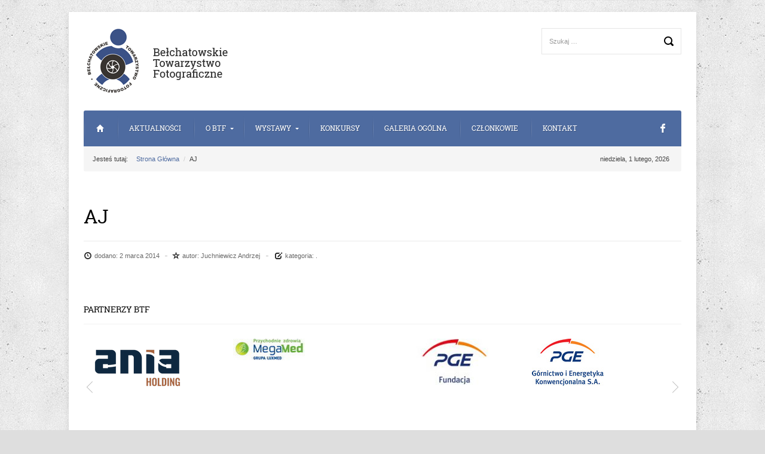

--- FILE ---
content_type: text/html; charset=UTF-8
request_url: https://btf.net.pl/galeria-uzytkownikow/aj-4/
body_size: 6289
content:
<!DOCTYPE html>

<html lang="pl-PL">

<head>

<meta charset="UTF-8">
<meta name="viewport" content="width=device-width, initial-scale=1">
<title>AJ | Bełchatowskie Towarzystwo Fotograficzne</title>

<link rel="profile" href="http://gmpg.org/xfn/11">
<link rel="pingback" href="https://btf.net.pl/xmlrpc.php">

<meta name='robots' content='max-image-preview:large' />
<link rel='dns-prefetch' href='//s.w.org' />
<link rel="alternate" type="application/rss+xml" title="Bełchatowskie Towarzystwo Fotograficzne &raquo; Kanał z wpisami" href="https://btf.net.pl/feed/" />
<link rel="alternate" type="application/rss+xml" title="Bełchatowskie Towarzystwo Fotograficzne &raquo; Kanał z komentarzami" href="https://btf.net.pl/comments/feed/" />
<script type="text/javascript">
window._wpemojiSettings = {"baseUrl":"https:\/\/s.w.org\/images\/core\/emoji\/14.0.0\/72x72\/","ext":".png","svgUrl":"https:\/\/s.w.org\/images\/core\/emoji\/14.0.0\/svg\/","svgExt":".svg","source":{"concatemoji":"https:\/\/btf.net.pl\/wp-includes\/js\/wp-emoji-release.min.js?ver=6.0.11"}};
/*! This file is auto-generated */
!function(e,a,t){var n,r,o,i=a.createElement("canvas"),p=i.getContext&&i.getContext("2d");function s(e,t){var a=String.fromCharCode,e=(p.clearRect(0,0,i.width,i.height),p.fillText(a.apply(this,e),0,0),i.toDataURL());return p.clearRect(0,0,i.width,i.height),p.fillText(a.apply(this,t),0,0),e===i.toDataURL()}function c(e){var t=a.createElement("script");t.src=e,t.defer=t.type="text/javascript",a.getElementsByTagName("head")[0].appendChild(t)}for(o=Array("flag","emoji"),t.supports={everything:!0,everythingExceptFlag:!0},r=0;r<o.length;r++)t.supports[o[r]]=function(e){if(!p||!p.fillText)return!1;switch(p.textBaseline="top",p.font="600 32px Arial",e){case"flag":return s([127987,65039,8205,9895,65039],[127987,65039,8203,9895,65039])?!1:!s([55356,56826,55356,56819],[55356,56826,8203,55356,56819])&&!s([55356,57332,56128,56423,56128,56418,56128,56421,56128,56430,56128,56423,56128,56447],[55356,57332,8203,56128,56423,8203,56128,56418,8203,56128,56421,8203,56128,56430,8203,56128,56423,8203,56128,56447]);case"emoji":return!s([129777,127995,8205,129778,127999],[129777,127995,8203,129778,127999])}return!1}(o[r]),t.supports.everything=t.supports.everything&&t.supports[o[r]],"flag"!==o[r]&&(t.supports.everythingExceptFlag=t.supports.everythingExceptFlag&&t.supports[o[r]]);t.supports.everythingExceptFlag=t.supports.everythingExceptFlag&&!t.supports.flag,t.DOMReady=!1,t.readyCallback=function(){t.DOMReady=!0},t.supports.everything||(n=function(){t.readyCallback()},a.addEventListener?(a.addEventListener("DOMContentLoaded",n,!1),e.addEventListener("load",n,!1)):(e.attachEvent("onload",n),a.attachEvent("onreadystatechange",function(){"complete"===a.readyState&&t.readyCallback()})),(e=t.source||{}).concatemoji?c(e.concatemoji):e.wpemoji&&e.twemoji&&(c(e.twemoji),c(e.wpemoji)))}(window,document,window._wpemojiSettings);
</script>
<style type="text/css">
img.wp-smiley,
img.emoji {
	display: inline !important;
	border: none !important;
	box-shadow: none !important;
	height: 1em !important;
	width: 1em !important;
	margin: 0 0.07em !important;
	vertical-align: -0.1em !important;
	background: none !important;
	padding: 0 !important;
}
</style>
	<link rel='stylesheet' id='wp-block-library-css'  href='https://btf.net.pl/wp-includes/css/dist/block-library/style.min.css?ver=6.0.11' type='text/css' media='all' />
<style id='global-styles-inline-css' type='text/css'>
body{--wp--preset--color--black: #000000;--wp--preset--color--cyan-bluish-gray: #abb8c3;--wp--preset--color--white: #ffffff;--wp--preset--color--pale-pink: #f78da7;--wp--preset--color--vivid-red: #cf2e2e;--wp--preset--color--luminous-vivid-orange: #ff6900;--wp--preset--color--luminous-vivid-amber: #fcb900;--wp--preset--color--light-green-cyan: #7bdcb5;--wp--preset--color--vivid-green-cyan: #00d084;--wp--preset--color--pale-cyan-blue: #8ed1fc;--wp--preset--color--vivid-cyan-blue: #0693e3;--wp--preset--color--vivid-purple: #9b51e0;--wp--preset--gradient--vivid-cyan-blue-to-vivid-purple: linear-gradient(135deg,rgba(6,147,227,1) 0%,rgb(155,81,224) 100%);--wp--preset--gradient--light-green-cyan-to-vivid-green-cyan: linear-gradient(135deg,rgb(122,220,180) 0%,rgb(0,208,130) 100%);--wp--preset--gradient--luminous-vivid-amber-to-luminous-vivid-orange: linear-gradient(135deg,rgba(252,185,0,1) 0%,rgba(255,105,0,1) 100%);--wp--preset--gradient--luminous-vivid-orange-to-vivid-red: linear-gradient(135deg,rgba(255,105,0,1) 0%,rgb(207,46,46) 100%);--wp--preset--gradient--very-light-gray-to-cyan-bluish-gray: linear-gradient(135deg,rgb(238,238,238) 0%,rgb(169,184,195) 100%);--wp--preset--gradient--cool-to-warm-spectrum: linear-gradient(135deg,rgb(74,234,220) 0%,rgb(151,120,209) 20%,rgb(207,42,186) 40%,rgb(238,44,130) 60%,rgb(251,105,98) 80%,rgb(254,248,76) 100%);--wp--preset--gradient--blush-light-purple: linear-gradient(135deg,rgb(255,206,236) 0%,rgb(152,150,240) 100%);--wp--preset--gradient--blush-bordeaux: linear-gradient(135deg,rgb(254,205,165) 0%,rgb(254,45,45) 50%,rgb(107,0,62) 100%);--wp--preset--gradient--luminous-dusk: linear-gradient(135deg,rgb(255,203,112) 0%,rgb(199,81,192) 50%,rgb(65,88,208) 100%);--wp--preset--gradient--pale-ocean: linear-gradient(135deg,rgb(255,245,203) 0%,rgb(182,227,212) 50%,rgb(51,167,181) 100%);--wp--preset--gradient--electric-grass: linear-gradient(135deg,rgb(202,248,128) 0%,rgb(113,206,126) 100%);--wp--preset--gradient--midnight: linear-gradient(135deg,rgb(2,3,129) 0%,rgb(40,116,252) 100%);--wp--preset--duotone--dark-grayscale: url('#wp-duotone-dark-grayscale');--wp--preset--duotone--grayscale: url('#wp-duotone-grayscale');--wp--preset--duotone--purple-yellow: url('#wp-duotone-purple-yellow');--wp--preset--duotone--blue-red: url('#wp-duotone-blue-red');--wp--preset--duotone--midnight: url('#wp-duotone-midnight');--wp--preset--duotone--magenta-yellow: url('#wp-duotone-magenta-yellow');--wp--preset--duotone--purple-green: url('#wp-duotone-purple-green');--wp--preset--duotone--blue-orange: url('#wp-duotone-blue-orange');--wp--preset--font-size--small: 13px;--wp--preset--font-size--medium: 20px;--wp--preset--font-size--large: 36px;--wp--preset--font-size--x-large: 42px;}.has-black-color{color: var(--wp--preset--color--black) !important;}.has-cyan-bluish-gray-color{color: var(--wp--preset--color--cyan-bluish-gray) !important;}.has-white-color{color: var(--wp--preset--color--white) !important;}.has-pale-pink-color{color: var(--wp--preset--color--pale-pink) !important;}.has-vivid-red-color{color: var(--wp--preset--color--vivid-red) !important;}.has-luminous-vivid-orange-color{color: var(--wp--preset--color--luminous-vivid-orange) !important;}.has-luminous-vivid-amber-color{color: var(--wp--preset--color--luminous-vivid-amber) !important;}.has-light-green-cyan-color{color: var(--wp--preset--color--light-green-cyan) !important;}.has-vivid-green-cyan-color{color: var(--wp--preset--color--vivid-green-cyan) !important;}.has-pale-cyan-blue-color{color: var(--wp--preset--color--pale-cyan-blue) !important;}.has-vivid-cyan-blue-color{color: var(--wp--preset--color--vivid-cyan-blue) !important;}.has-vivid-purple-color{color: var(--wp--preset--color--vivid-purple) !important;}.has-black-background-color{background-color: var(--wp--preset--color--black) !important;}.has-cyan-bluish-gray-background-color{background-color: var(--wp--preset--color--cyan-bluish-gray) !important;}.has-white-background-color{background-color: var(--wp--preset--color--white) !important;}.has-pale-pink-background-color{background-color: var(--wp--preset--color--pale-pink) !important;}.has-vivid-red-background-color{background-color: var(--wp--preset--color--vivid-red) !important;}.has-luminous-vivid-orange-background-color{background-color: var(--wp--preset--color--luminous-vivid-orange) !important;}.has-luminous-vivid-amber-background-color{background-color: var(--wp--preset--color--luminous-vivid-amber) !important;}.has-light-green-cyan-background-color{background-color: var(--wp--preset--color--light-green-cyan) !important;}.has-vivid-green-cyan-background-color{background-color: var(--wp--preset--color--vivid-green-cyan) !important;}.has-pale-cyan-blue-background-color{background-color: var(--wp--preset--color--pale-cyan-blue) !important;}.has-vivid-cyan-blue-background-color{background-color: var(--wp--preset--color--vivid-cyan-blue) !important;}.has-vivid-purple-background-color{background-color: var(--wp--preset--color--vivid-purple) !important;}.has-black-border-color{border-color: var(--wp--preset--color--black) !important;}.has-cyan-bluish-gray-border-color{border-color: var(--wp--preset--color--cyan-bluish-gray) !important;}.has-white-border-color{border-color: var(--wp--preset--color--white) !important;}.has-pale-pink-border-color{border-color: var(--wp--preset--color--pale-pink) !important;}.has-vivid-red-border-color{border-color: var(--wp--preset--color--vivid-red) !important;}.has-luminous-vivid-orange-border-color{border-color: var(--wp--preset--color--luminous-vivid-orange) !important;}.has-luminous-vivid-amber-border-color{border-color: var(--wp--preset--color--luminous-vivid-amber) !important;}.has-light-green-cyan-border-color{border-color: var(--wp--preset--color--light-green-cyan) !important;}.has-vivid-green-cyan-border-color{border-color: var(--wp--preset--color--vivid-green-cyan) !important;}.has-pale-cyan-blue-border-color{border-color: var(--wp--preset--color--pale-cyan-blue) !important;}.has-vivid-cyan-blue-border-color{border-color: var(--wp--preset--color--vivid-cyan-blue) !important;}.has-vivid-purple-border-color{border-color: var(--wp--preset--color--vivid-purple) !important;}.has-vivid-cyan-blue-to-vivid-purple-gradient-background{background: var(--wp--preset--gradient--vivid-cyan-blue-to-vivid-purple) !important;}.has-light-green-cyan-to-vivid-green-cyan-gradient-background{background: var(--wp--preset--gradient--light-green-cyan-to-vivid-green-cyan) !important;}.has-luminous-vivid-amber-to-luminous-vivid-orange-gradient-background{background: var(--wp--preset--gradient--luminous-vivid-amber-to-luminous-vivid-orange) !important;}.has-luminous-vivid-orange-to-vivid-red-gradient-background{background: var(--wp--preset--gradient--luminous-vivid-orange-to-vivid-red) !important;}.has-very-light-gray-to-cyan-bluish-gray-gradient-background{background: var(--wp--preset--gradient--very-light-gray-to-cyan-bluish-gray) !important;}.has-cool-to-warm-spectrum-gradient-background{background: var(--wp--preset--gradient--cool-to-warm-spectrum) !important;}.has-blush-light-purple-gradient-background{background: var(--wp--preset--gradient--blush-light-purple) !important;}.has-blush-bordeaux-gradient-background{background: var(--wp--preset--gradient--blush-bordeaux) !important;}.has-luminous-dusk-gradient-background{background: var(--wp--preset--gradient--luminous-dusk) !important;}.has-pale-ocean-gradient-background{background: var(--wp--preset--gradient--pale-ocean) !important;}.has-electric-grass-gradient-background{background: var(--wp--preset--gradient--electric-grass) !important;}.has-midnight-gradient-background{background: var(--wp--preset--gradient--midnight) !important;}.has-small-font-size{font-size: var(--wp--preset--font-size--small) !important;}.has-medium-font-size{font-size: var(--wp--preset--font-size--medium) !important;}.has-large-font-size{font-size: var(--wp--preset--font-size--large) !important;}.has-x-large-font-size{font-size: var(--wp--preset--font-size--x-large) !important;}
</style>
<link rel='stylesheet' id='bootstrap-css'  href='https://btf.net.pl/wp-content/themes/btf/css/bootstrap/bootstrap.css?ver=3.1.0' type='text/css' media='all' />
<link rel='stylesheet' id='btf-style-css'  href='https://btf.net.pl/wp-content/themes/btf/style.css?ver=1.0.0' type='text/css' media='all' />
<link rel='stylesheet' id='menu-css'  href='https://btf.net.pl/wp-content/themes/btf/css/menu.css?ver=1.0' type='text/css' media='all' />
<link rel='stylesheet' id='owl-carousel-css'  href='https://btf.net.pl/wp-content/themes/btf/css/owl.carousel.css?ver=1.0' type='text/css' media='all' />
<link rel='stylesheet' id='swipebox-css'  href='https://btf.net.pl/wp-content/themes/btf/css/swipebox.css?ver=1.0' type='text/css' media='all' />
<link rel='stylesheet' id='theme-css'  href='https://btf.net.pl/wp-content/themes/btf/css/theme.css?ver=1.0' type='text/css' media='all' />
<script type='text/javascript' src='https://btf.net.pl/wp-includes/js/jquery/jquery.min.js?ver=3.6.0' id='jquery-core-js'></script>
<script type='text/javascript' src='https://btf.net.pl/wp-includes/js/jquery/jquery-migrate.min.js?ver=3.3.2' id='jquery-migrate-js'></script>
<link rel="https://api.w.org/" href="https://btf.net.pl/wp-json/" /><link rel="EditURI" type="application/rsd+xml" title="RSD" href="https://btf.net.pl/xmlrpc.php?rsd" />
<link rel="wlwmanifest" type="application/wlwmanifest+xml" href="https://btf.net.pl/wp-includes/wlwmanifest.xml" /> 
<meta name="generator" content="WordPress 6.0.11" />
<link rel="canonical" href="https://btf.net.pl/galeria-uzytkownikow/aj-4/" />
<link rel='shortlink' href='https://btf.net.pl/?p=1380' />
<link rel="alternate" type="application/json+oembed" href="https://btf.net.pl/wp-json/oembed/1.0/embed?url=https%3A%2F%2Fbtf.net.pl%2Fgaleria-uzytkownikow%2Faj-4%2F" />
<link rel="alternate" type="text/xml+oembed" href="https://btf.net.pl/wp-json/oembed/1.0/embed?url=https%3A%2F%2Fbtf.net.pl%2Fgaleria-uzytkownikow%2Faj-4%2F&#038;format=xml" />
	
<!--[if lt IE 9]>
<script src="https://btf.net.pl/wp-content/themes/btf/js/html5.js"></script>
<![endif]-->
</head>

<body class="galeria-template-default single single-galeria postid-1380 group-blog">
	<div class="body-wrapper">

		<header id="site-header" class="clearfix">
			<div class="container-fluid">
				<div class="site-title pull-left">
					<a href="https://btf.net.pl/" rel="home" class="logo"></a>
				</div>
				
				<div id="search-header" class="pull-right">
					<form role="search" method="get" class="search-form" action="https://btf.net.pl/">
				<label>
					<span class="screen-reader-text">Szukaj:</span>
					<input type="search" class="search-field" placeholder="Szukaj &hellip;" value="" name="s" />
				</label>
				<input type="submit" class="search-submit" value="Szukaj" />
			</form>				</div>
			
			</div>
		</header>
		
		<nav id="st-menu" class="clearfix" role="navigation">
			<div class="container-fluid">
				<div class="menu-menu-glowne-container"><ul id="menu-menu-glowne" class="nav-menu"><li id="menu-item-623" class="menu-item menu-item-type-post_type menu-item-object-page menu-item-home menu-item-623 menu-item-home"><a href="https://btf.net.pl/">Strona Główna</a></li>
<li id="menu-item-611" class="menu-item menu-item-type-post_type menu-item-object-page current_page_parent menu-item-611"><a href="https://btf.net.pl/aktualnosci/">Aktualności</a></li>
<li id="menu-item-604" class="menu-item menu-item-type-custom menu-item-object-custom menu-item-has-children menu-item-604"><a href="#">o BTF</a>
<ul class="sub-menu">
	<li id="menu-item-613" class="menu-item menu-item-type-post_type menu-item-object-page menu-item-613"><a href="https://btf.net.pl/o-btf/kilka-slow-na-temat-belchatowskiego-towarzystwa-fotograficznego/">Kilka słów o BTF</a></li>
	<li id="menu-item-614" class="menu-item menu-item-type-post_type menu-item-object-page menu-item-614"><a href="https://btf.net.pl/o-btf/regulamin-przyjec/">Regulamin Przyjęć</a></li>
	<li id="menu-item-1780" class="menu-item menu-item-type-post_type menu-item-object-page menu-item-1780"><a href="https://btf.net.pl/o-btf/statut-btf/">Statut BTF</a></li>
	<li id="menu-item-1783" class="menu-item menu-item-type-post_type menu-item-object-page menu-item-1783"><a href="https://btf.net.pl/o-btf/dane-rejestrowe/">Dane Rejestrowe</a></li>
	<li id="menu-item-1786" class="menu-item menu-item-type-post_type menu-item-object-page menu-item-1786"><a href="https://btf.net.pl/o-btf/wladze-btf/">Władze BTF</a></li>
</ul>
</li>
<li id="menu-item-3906" class="menu-item menu-item-type-custom menu-item-object-custom menu-item-has-children menu-item-3906"><a href="#">Wystawy</a>
<ul class="sub-menu">
	<li id="menu-item-602" class="menu-item menu-item-type-taxonomy menu-item-object-category menu-item-602"><a href="https://btf.net.pl/kategoria/wystawy/">Wystawy Fotograficzne</a></li>
	<li id="menu-item-3907" class="menu-item menu-item-type-taxonomy menu-item-object-category menu-item-3907"><a href="https://btf.net.pl/kategoria/wystawy-video/">Wystawy Video</a></li>
</ul>
</li>
<li id="menu-item-603" class="menu-item menu-item-type-taxonomy menu-item-object-category menu-item-603"><a href="https://btf.net.pl/kategoria/konkursy/">Konkursy</a></li>
<li id="menu-item-615" class="menu-item menu-item-type-post_type menu-item-object-page menu-item-615"><a href="https://btf.net.pl/galeria-ogolna/">Galeria Ogólna</a></li>
<li id="menu-item-607" class="menu-item menu-item-type-post_type menu-item-object-page menu-item-607"><a href="https://btf.net.pl/czlonkowie/">Członkowie</a></li>
<li id="menu-item-608" class="menu-item menu-item-type-post_type menu-item-object-page menu-item-608"><a href="https://btf.net.pl/formularz-kontaktowy/">Kontakt</a></li>
</ul></div>			<a href="https://www.facebook.com/btfot" target="_blank" class="facebook-icon"></a>
			</div>
		</nav>
		
				
		<div id="breadcrumbs">
			<div class="container-fluid">
				<nav class="breadcrumbs"><span class="you-are-here">Jesteś tutaj:</span><span class="home"><a href="https://btf.net.pl" class="home">Strona Główna</a></span><span class="trial-current">AJ</span></nav>				
				<div class="date-site pull-right">
				niedziela, 1 lutego, 2026				</div>
			</div>
		</div>

		<div id="mainbody">
			<div class="container-fluid">
				<div class="row-fluid">


			


	<div id="primary" class="content-area">
		<main id="main" class="site-main" role="main">

		
			
<article id="post-1380" class="post-1380 galeria type-galeria status-publish hentry kategorie-wyroznione">
	<header class="entry-header">
		<h1 class="entry-title">AJ</h1>
	</header><!-- .entry-header -->
	
			<div class="entry-meta">
			<span class="posted-on"><span class="icon-time"></span> dodano: <time class="entry-date published" datetime="2014-03-02T22:51:42+01:00">2 marca 2014</time></span><span class="byline"><span class="icon-star-empty"></span> autor: <span class="author vcard">Juchniewicz Andrzej</span></span> <span class="post-category-meta"><span class="icon-edit"></span>  kategoria: .</span>		</div><!-- .entry-meta -->
	
		
	<div class="entry-content clearfix">
							</div><!-- .entry-content -->

	<footer class="entry-footer">
		
			</footer><!-- .entry-meta -->
	
<!-- AddThis Button BEGIN -->
<div class="addthis_toolbox addthis_default_style addthis_32x32_style">
<a class="addthis_button_preferred_1"></a>
<a class="addthis_button_preferred_4"></a>
<a class="addthis_button_preferred_2"></a>
<a class="addthis_button_preferred_3"></a>
<a class="addthis_button_compact"></a>
<a class="addthis_counter addthis_bubble_style"></a> 
</div>
<script type="text/javascript" src="//s7.addthis.com/js/300/addthis_widget.js#pubid=xa-530ef9da1c469c23"></script>
<!-- AddThis Button END -->
</article><!-- #post-## -->



			
		
		</main><!-- #main -->
	</div><!-- #primary -->

	


				


				</div>
			</div>
		</div>
		

		
<div id="clients">
	<div class="container-fluid">
		<div class="row-fluid">
			<div id="st_carousel_widget-2" class="widget widget_st_carousel_widget"><div class="widget-text btf_box"><h3 class="module-title">Partnerzy BTF</h3></div>			<div class="owl-partners">
															<div class="item">
								
								<a href="https://aniaholding.pl/" target="_blank">
								
					<img width="180" height="98" src="https://btf.net.pl/wp-content/uploads/2023/01/ANIA_HOLDING_GLOWNY-01-1.png" class="attachment-thumbnail size-thumbnail wp-post-image" alt="" loading="lazy" />
								</a>
								
						</div>
											<div class="item">
								
								<a href="http://www.megamed.pl/" target="_blank">
								
					<img width="120" height="36" src="https://btf.net.pl/wp-content/uploads/2019/03/MEGAMED_HOR_CMYK_GrupaLXMaa.jpg" class="attachment-thumbnail size-thumbnail wp-post-image" alt="" loading="lazy" />
								</a>
								
						</div>
											<div class="item">
								
								<a href="http://www.gkpge.pl/fundacja-pge" target="_blank">
								
					<img width="240" height="77" src="https://btf.net.pl/wp-content/uploads/2016/09/fundacja_logo-240x77.jpg" class="attachment-thumbnail size-thumbnail wp-post-image" alt="" loading="lazy" srcset="https://btf.net.pl/wp-content/uploads/2016/09/fundacja_logo-240x77.jpg 240w, https://btf.net.pl/wp-content/uploads/2016/09/fundacja_logo-e1552459075944.jpg 200w" sizes="(max-width: 240px) 100vw, 240px" />
								</a>
								
						</div>
											<div class="item">
								
								<a href="https://pgegiek.pl/" target="_blank">
								
					<img width="120" height="79" src="https://btf.net.pl/wp-content/uploads/2022/08/logo-PGE-GiEK-SA-pion.jpg" class="attachment-thumbnail size-thumbnail wp-post-image" alt="" loading="lazy" />
								</a>
								
						</div>
											<div class="item">
								
								<a href="http://www.muzeum.belchatow.pl/" target="_blank">
								
					<img width="200" height="100" src="https://btf.net.pl/wp-content/uploads/2016/03/muzeum.jpg" class="attachment-thumbnail size-thumbnail wp-post-image" alt="" loading="lazy" />
								</a>
								
						</div>
											<div class="item">
								
								<a href="http://www.skra.pl" target="_blank">
								
					<img width="200" height="100" src="https://btf.net.pl/wp-content/uploads/2014/02/skra.jpg" class="attachment-thumbnail size-thumbnail wp-post-image" alt="" loading="lazy" />
								</a>
								
						</div>
											<div class="item">
								
								<a href="http://www.belchatow.pl/" target="_blank">
								
					<img width="200" height="100" src="https://btf.net.pl/wp-content/uploads/2014/02/belchatow.jpg" class="attachment-thumbnail size-thumbnail wp-post-image" alt="" loading="lazy" />
								</a>
								
						</div>
											<div class="item">
								
								<a href="http://www.powiat-belchatowski.pl/" target="_blank">
								
					<img width="200" height="100" src="https://btf.net.pl/wp-content/uploads/2014/02/powiat.jpg" class="attachment-thumbnail size-thumbnail wp-post-image" alt="" loading="lazy" />
								</a>
								
						</div>
																	<div class="item">
								
								<a href="http://www.mckbel.eu/" target="_blank">
								
					<img width="200" height="131" src="https://btf.net.pl/wp-content/uploads/2016/03/logogm.jpg" class="attachment-thumbnail size-thumbnail wp-post-image" alt="" loading="lazy" />
								</a>
								
						</div>
						</div>	
	   
		</div><div id="st_carousel_widget-3" class="widget widget_st_carousel_widget"><div class="widget-text btf_box"><h3 class="module-title">SPONSOR</h3></div>			<div class="owl-partners">
									<div class="item">
								
								
					<img width="240" height="73" src="https://btf.net.pl/wp-content/uploads/2023/12/galeria-opis-1-240x73.jpg" class="attachment-thumbnail size-thumbnail wp-post-image" alt="" loading="lazy" srcset="https://btf.net.pl/wp-content/uploads/2023/12/galeria-opis-1-240x73.jpg 240w, https://btf.net.pl/wp-content/uploads/2023/12/galeria-opis-1.jpg 400w" sizes="(max-width: 240px) 100vw, 240px" />
								
						</div>
																																																											<div class="item">
						</div>
												</div>	
	   
		</div>		</div>
	</div>
</div>
		

		
<div id="bottom">
	<div class="container-fluid">
		<div class="row-fluid">
			<div id="text-3" class="widget widget_text span4"><h3 class="module-title">PGE GiEK SA</h3>			<div class="textwidget"><a href="https://www.pgegiek.pl/" target="_blank" rel="noopener"><img src="https://btf.net.pl/wp-content/uploads/2022/08/gieksa-logo-png.png" alt="PGE Górnictwo i Energetyka Konwencjonalna SA" width="200"></a></div>
		</div><div id="nav_menu-2" class="widget widget_nav_menu span4"><h3 class="module-title">INFORMACJE O BTF</h3><div class="menu-o-btf-dol-container"><ul id="menu-o-btf-dol" class="menu"><li id="menu-item-1787" class="menu-item menu-item-type-post_type menu-item-object-page menu-item-1787"><a href="https://btf.net.pl/o-btf/kilka-slow-na-temat-belchatowskiego-towarzystwa-fotograficznego/">o BTF słów kilka</a></li>
<li id="menu-item-1788" class="menu-item menu-item-type-post_type menu-item-object-page menu-item-1788"><a href="https://btf.net.pl/o-btf/regulamin-przyjec/">Regulamin Przyjęć</a></li>
<li id="menu-item-1789" class="menu-item menu-item-type-post_type menu-item-object-page menu-item-1789"><a href="https://btf.net.pl/o-btf/statut-btf/">Statut BTF</a></li>
<li id="menu-item-1790" class="menu-item menu-item-type-post_type menu-item-object-page menu-item-1790"><a href="https://btf.net.pl/o-btf/dane-rejestrowe/">Dane Rejestrowe</a></li>
<li id="menu-item-1791" class="menu-item menu-item-type-post_type menu-item-object-page menu-item-1791"><a href="https://btf.net.pl/o-btf/wladze-btf/">Władze BTF</a></li>
</ul></div></div><div id="text-4" class="widget widget_text span4"><h3 class="module-title">SZYBKI KONTAKT</h3>			<div class="textwidget"><h4>Bełchatowskie Towarzystwo Fotograficzne</h4>
<p>97-400 Bełchatów<br> ul. Stefana Żeromskiego 2/60</p>
<p><a href="https://btf.net.pl/formularz-kontaktowy/"><span class="btn btn-primary">formularz kontaktowy</span></a></p></div>
		</div>		</div>
	</div>
</div>
		



		<footer id="site-footer" class="clearfix">
			<div class="container-fluid">
				<div class="menu-menu-stopka-container"><ul id="menu-menu-stopka" class="nav-menu"><li id="menu-item-621" class="menu-item menu-item-type-post_type menu-item-object-page menu-item-home menu-item-621 menu-item-home"><a href="https://btf.net.pl/">Strona Główna</a></li>
<li id="menu-item-612" class="menu-item menu-item-type-post_type menu-item-object-page current_page_parent menu-item-612"><a href="https://btf.net.pl/aktualnosci/">Aktualności</a></li>
<li id="menu-item-610" class="menu-item menu-item-type-post_type menu-item-object-page menu-item-610"><a href="https://btf.net.pl/formularz-kontaktowy/">Kontakt</a></li>
</ul></div>
				<div class="site-info">
					<p>2026 &copy; <a href="https://btf.net.pl/">Bełchatowskie Towarzystwo Fotograficzne</a> Wszelkie prawa zastrzeżone.</p>
				</div>
				
			</div>
			
			
		</footer>
	</div>

				
		<script type="text/javascript">
		jQuery(document).ready(function() {
			jQuery(".owl-partners").owlCarousel({
				autoPlay: 3000, //Set AutoPlay to 3 seconds
				items : 4,
				navigation: true,
				pagination: false
			});	 
		});
		</script>
					
		<script type="text/javascript">
		jQuery(document).ready(function() {

			var owl = jQuery("#owl-home_slider");
			 
			owl.owlCarousel({
				autoPlay: 4000,
				navigation : false,
				singleItem : true,
				transitionStyle : "fade"
			});
		 
		});
		</script>
					
		<script type="text/javascript">
		jQuery(document).ready(function() {

			var owl = jQuery("#owl-wystawy");
			 
			owl.owlCarousel({
				autoPlay: false,
				navigation : false,
				singleItem : true
			});
		 
		});
		</script>
					
		<script type="text/javascript">
		jQuery(document).ready(function() {

			var owl = jQuery("#owl-konkursy");
			 
			owl.owlCarousel({
				autoPlay: false,
				navigation : false,
				singleItem : true
			});
		 
		});
		</script>
		<script type='text/javascript' src='https://btf.net.pl/wp-content/themes/btf/js/owl.carousel.min.js?ver=2.2.0' id='owl_js-js'></script>
<script type='text/javascript' src='https://btf.net.pl/wp-includes/js/imagesloaded.min.js?ver=4.1.4' id='imagesloaded-js'></script>
<script type='text/javascript' src='https://btf.net.pl/wp-includes/js/masonry.min.js?ver=4.2.2' id='masonry-js'></script>
<script type='text/javascript' src='https://btf.net.pl/wp-includes/js/jquery/jquery.masonry.min.js?ver=3.1.2b' id='jquery-masonry-js'></script>
<script type='text/javascript' src='https://btf.net.pl/wp-content/themes/btf/js/masonry-init.js?ver=1.0' id='masonry_init-js'></script>
<script type='text/javascript' src='https://btf.net.pl/wp-content/themes/btf/js/jquery.swipebox.min.js?ver=1.2.1' id='swipebox-js'></script>
	<script type="text/javascript">
		var 
		_gaq = _gaq || []; 
		_gaq.push(['_setAccount', 'UA-3614638-3']); 
		_gaq.push(['_trackPageview']); 

		(function() {
			var ga = document.createElement('script'); ga.type = 'text/javascript'; ga.async = true; 
			ga.src = ('https:' == document.location.protocol ? 'https://ssl' : 'http://www') + '.google-analytics.com/ga.js'; 
			var s = document.getElementsByTagName('script')[0]; s.parentNode.insertBefore(ga, s); 
		})(); 
	</script>
</body>
</html>

--- FILE ---
content_type: text/css
request_url: https://btf.net.pl/wp-content/themes/btf/style.css?ver=1.0.0
body_size: 101
content:
/*
Theme Name: BTF
Theme URI: http://wordpress.org/
Author: Tomasz Herudziński
Author URI: http://wordpress.org/
Description: Szablon dla Bełchatowskiego Towarzystwa Fotograficznego
Version: 1.0
License: GNU General Public License v2 or later
License URI: http://www.gnu.org/licenses/gpl-2.0.html
Tags: BTF
Text Domain: BTF
*/

.site-main .post-2775 .entry-thumbnail,
.post-2775 .post-meta {
display: none; 
}


--- FILE ---
content_type: application/javascript
request_url: https://btf.net.pl/wp-content/themes/btf/js/jquery.swipebox.min.js?ver=1.2.1
body_size: 2939
content:
/*---------------------------------------------------------------------------------------------

@author       Constantin Saguin - @brutaldesign
@link            http://csag.co
@github        http://github.com/brutaldesign/swipebox
@version     1.2.1
@license      MIT License

----------------------------------------------------------------------------------------------*/
!function(window,document,$,undefined){$.swipebox=function(elem,options){var defaults={useCSS:true,initialIndexOnArray:0,hideBarsDelay:3e3,videoMaxWidth:1140,vimeoColor:"CCCCCC",beforeOpen:null,afterClose:null},plugin=this,elements=[],elem=elem,selector=elem.selector,$selector=$(selector),isTouch=document.createTouch!==undefined||"ontouchstart"in window||"onmsgesturechange"in window||navigator.msMaxTouchPoints,supportSVG=!!window.SVGSVGElement,winWidth=window.innerWidth?window.innerWidth:$(window).width(),winHeight=window.innerHeight?window.innerHeight:$(window).height(),html='<div id="swipebox-overlay">				<div id="swipebox-slider"></div>				<div id="swipebox-caption"></div>				<div id="swipebox-action">					<a id="swipebox-close"></a>					<a id="swipebox-prev"></a>					<a id="swipebox-next"></a>				</div>		</div>';plugin.settings={};plugin.init=function(){plugin.settings=$.extend({},defaults,options);if($.isArray(elem)){elements=elem;ui.target=$(window);ui.init(plugin.settings.initialIndexOnArray)}else{$selector.click(function(e){elements=[];var index,relType,relVal;if(!relVal){relType="rel";relVal=$(this).attr(relType)}if(relVal&&relVal!==""&&relVal!=="nofollow"){$elem=$selector.filter("["+relType+'="'+relVal+'"]')}else{$elem=$(selector)}$elem.each(function(){var title=null,href=null;if($(this).attr("title"))title=$(this).attr("title");if($(this).attr("href"))href=$(this).attr("href");elements.push({href:href,title:title})});index=$elem.index($(this));e.preventDefault();e.stopPropagation();ui.target=$(e.target);ui.init(index)})}};plugin.refresh=function(){if(!$.isArray(elem)){ui.destroy();$elem=$(selector);ui.actions()}};var ui={init:function(index){if(plugin.settings.beforeOpen)plugin.settings.beforeOpen();this.target.trigger("swipebox-start");$.swipebox.isOpen=true;this.build();this.openSlide(index);this.openMedia(index);this.preloadMedia(index+1);this.preloadMedia(index-1)},build:function(){var $this=this;$("body").append(html);if($this.doCssTrans()){$("#swipebox-slider").css({"-webkit-transition":"left 0.4s ease","-moz-transition":"left 0.4s ease","-o-transition":"left 0.4s ease","-khtml-transition":"left 0.4s ease",transition:"left 0.4s ease"});$("#swipebox-overlay").css({"-webkit-transition":"opacity 1s ease","-moz-transition":"opacity 1s ease","-o-transition":"opacity 1s ease","-khtml-transition":"opacity 1s ease",transition:"opacity 1s ease"});$("#swipebox-action, #swipebox-caption").css({"-webkit-transition":"0.5s","-moz-transition":"0.5s","-o-transition":"0.5s","-khtml-transition":"0.5s",transition:"0.5s"})}if(supportSVG){var bg=$("#swipebox-action #swipebox-close").css("background-image");bg=bg.replace("png","svg");$("#swipebox-action #swipebox-prev,#swipebox-action #swipebox-next,#swipebox-action #swipebox-close").css({"background-image":bg})}$.each(elements,function(){$("#swipebox-slider").append('<div class="slide"></div>')});$this.setDim();$this.actions();$this.keyboard();$this.gesture();$this.animBars();$this.resize()},setDim:function(){var width,height,sliderCss={};if("onorientationchange"in window){window.addEventListener("orientationchange",function(){if(window.orientation==0){width=winWidth;height=winHeight}else if(window.orientation==90||window.orientation==-90){width=winHeight;height=winWidth}},false)}else{width=window.innerWidth?window.innerWidth:$(window).width();height=window.innerHeight?window.innerHeight:$(window).height()}sliderCss={width:width,height:height};$("#swipebox-overlay").css(sliderCss)},resize:function(){var $this=this;$(window).resize(function(){$this.setDim()}).resize()},supportTransition:function(){var prefixes="transition WebkitTransition MozTransition OTransition msTransition KhtmlTransition".split(" ");for(var i=0;i<prefixes.length;i++){if(document.createElement("div").style[prefixes[i]]!==undefined){return prefixes[i]}}return false},doCssTrans:function(){if(plugin.settings.useCSS&&this.supportTransition()){return true}},gesture:function(){if(isTouch){var $this=this,distance=null,swipMinDistance=10,startCoords={},endCoords={};var bars=$("#swipebox-caption, #swipebox-action");bars.addClass("visible-bars");$this.setTimeout();$("body").bind("touchstart",function(e){$(this).addClass("touching");endCoords=e.originalEvent.targetTouches[0];startCoords.pageX=e.originalEvent.targetTouches[0].pageX;$(".touching").bind("touchmove",function(e){e.preventDefault();e.stopPropagation();endCoords=e.originalEvent.targetTouches[0]});return false}).bind("touchend",function(e){e.preventDefault();e.stopPropagation();distance=endCoords.pageX-startCoords.pageX;if(distance>=swipMinDistance){$this.getPrev()}else if(distance<=-swipMinDistance){$this.getNext()}else{if(!bars.hasClass("visible-bars")){$this.showBars();$this.setTimeout()}else{$this.clearTimeout();$this.hideBars()}}$(".touching").off("touchmove").removeClass("touching")})}},setTimeout:function(){if(plugin.settings.hideBarsDelay>0){var $this=this;$this.clearTimeout();$this.timeout=window.setTimeout(function(){$this.hideBars()},plugin.settings.hideBarsDelay)}},clearTimeout:function(){window.clearTimeout(this.timeout);this.timeout=null},showBars:function(){var bars=$("#swipebox-caption, #swipebox-action");if(this.doCssTrans()){bars.addClass("visible-bars")}else{$("#swipebox-caption").animate({top:0},500);$("#swipebox-action").animate({bottom:0},500);setTimeout(function(){bars.addClass("visible-bars")},1e3)}},hideBars:function(){var bars=$("#swipebox-caption, #swipebox-action");if(this.doCssTrans()){bars.removeClass("visible-bars")}else{$("#swipebox-caption").animate({top:"-50px"},500);$("#swipebox-action").animate({bottom:"-50px"},500);setTimeout(function(){bars.removeClass("visible-bars")},1e3)}},animBars:function(){var $this=this;var bars=$("#swipebox-caption, #swipebox-action");bars.addClass("visible-bars");$this.setTimeout();$("#swipebox-slider").click(function(e){if(!bars.hasClass("visible-bars")){$this.showBars();$this.setTimeout()}});$("#swipebox-action").hover(function(){$this.showBars();bars.addClass("force-visible-bars");$this.clearTimeout()},function(){bars.removeClass("force-visible-bars");$this.setTimeout()})},keyboard:function(){var $this=this;$(window).bind("keyup",function(e){e.preventDefault();e.stopPropagation();if(e.keyCode==37){$this.getPrev()}else if(e.keyCode==39){$this.getNext()}else if(e.keyCode==27){$this.closeSlide()}})},actions:function(){var $this=this;if(elements.length<2){$("#swipebox-prev, #swipebox-next").hide()}else{$("#swipebox-prev").bind("click touchend",function(e){e.preventDefault();e.stopPropagation();$this.getPrev();$this.setTimeout()});$("#swipebox-next").bind("click touchend",function(e){e.preventDefault();e.stopPropagation();$this.getNext();$this.setTimeout()})}$("#swipebox-close").bind("click touchend",function(e){$this.closeSlide()})},setSlide:function(index,isFirst){isFirst=isFirst||false;var slider=$("#swipebox-slider");if(this.doCssTrans()){slider.css({left:-index*100+"%"})}else{slider.animate({left:-index*100+"%"})}$("#swipebox-slider .slide").removeClass("current");$("#swipebox-slider .slide").eq(index).addClass("current");this.setTitle(index);if(isFirst){slider.fadeIn()}$("#swipebox-prev, #swipebox-next").removeClass("disabled");if(index==0){$("#swipebox-prev").addClass("disabled")}else if(index==elements.length-1){$("#swipebox-next").addClass("disabled")}},openSlide:function(index){$("html").addClass("swipebox");$(window).trigger("resize");this.setSlide(index,true)},preloadMedia:function(index){var $this=this,src=null;if(elements[index]!==undefined)src=elements[index].href;if(!$this.isVideo(src)){setTimeout(function(){$this.openMedia(index)},1e3)}else{$this.openMedia(index)}},openMedia:function(index){var $this=this,src=null;if(elements[index]!==undefined)src=elements[index].href;if(index<0||index>=elements.length){return false}if(!$this.isVideo(src)){$this.loadMedia(src,function(){$("#swipebox-slider .slide").eq(index).html(this)})}else{$("#swipebox-slider .slide").eq(index).html($this.getVideo(src))}},setTitle:function(index,isFirst){var title=null;$("#swipebox-caption").empty();if(elements[index]!==undefined)title=elements[index].title;if(title){$("#swipebox-caption").append(title)}},isVideo:function(src){if(src){if(src.match(/youtube\.com\/watch\?v=([a-zA-Z0-9\-_]+)/)||src.match(/vimeo\.com\/([0-9]*)/)){return true}}},getVideo:function(url){var iframe="";var output="";var youtubeUrl=url.match(/watch\?v=([a-zA-Z0-9\-_]+)/);var vimeoUrl=url.match(/vimeo\.com\/([0-9]*)/);if(youtubeUrl){iframe='<iframe width="560" height="315" src="//www.youtube.com/embed/'+youtubeUrl[1]+'" frameborder="0" allowfullscreen></iframe>'}else if(vimeoUrl){iframe='<iframe width="560" height="315"  src="http://player.vimeo.com/video/'+vimeoUrl[1]+"?byline=0&amp;portrait=0&amp;color="+plugin.settings.vimeoColor+'" frameborder="0" webkitAllowFullScreen mozallowfullscreen allowFullScreen></iframe>'}return'<div class="swipebox-video-container" style="max-width:'+plugin.settings.videomaxWidth+'px"><div class="swipebox-video">'+iframe+"</div></div>"},loadMedia:function(src,callback){if(!this.isVideo(src)){var img=$("<img>").on("load",function(){callback.call(img)});img.attr("src",src)}},getNext:function(){var $this=this;index=$("#swipebox-slider .slide").index($("#swipebox-slider .slide.current"));if(index+1<elements.length){index++;$this.setSlide(index);$this.preloadMedia(index+1)}else{$("#swipebox-slider").addClass("rightSpring");setTimeout(function(){$("#swipebox-slider").removeClass("rightSpring")},500)}},getPrev:function(){index=$("#swipebox-slider .slide").index($("#swipebox-slider .slide.current"));if(index>0){index--;this.setSlide(index);this.preloadMedia(index-1)}else{$("#swipebox-slider").addClass("leftSpring");setTimeout(function(){$("#swipebox-slider").removeClass("leftSpring")},500)}},closeSlide:function(){$("html").removeClass("swipebox");$(window).trigger("resize");this.destroy()},destroy:function(){$(window).unbind("keyup");$("body").unbind("touchstart");$("body").unbind("touchmove");$("body").unbind("touchend");$("#swipebox-slider").unbind();$("#swipebox-overlay").remove();if(!$.isArray(elem))elem.removeData("_swipebox");if(this.target)this.target.trigger("swipebox-destroy");$.swipebox.isOpen=false;if(plugin.settings.afterClose)plugin.settings.afterClose()}};plugin.init()};$.fn.swipebox=function(options){if(!$.data(this,"_swipebox")){var swipebox=new $.swipebox(this,options);this.data("_swipebox",swipebox)}return this.data("_swipebox")}}(window,document,jQuery);

jQuery(function($) {
	$(".swipebox").swipebox({
		useCSS : true, // false will force the use of jQuery for animations
		hideBarsDelay : 0 // 0 to always show caption and action bar
	});
});

--- FILE ---
content_type: application/javascript
request_url: https://btf.net.pl/wp-content/themes/btf/js/masonry-init.js?ver=1.0
body_size: -32
content:
(function($){
	var $container = $('.gallery');
		$container.imagesLoaded(function(){
			$container.masonry({
				itemSelector : '.gallery-item',
				isAnimated: true,
					animationOptions: {
						duration: 250,
					 	easing: 'linear',
					 	queue: false
					 },
				isFitWidth: true
				});
			});
})(jQuery);